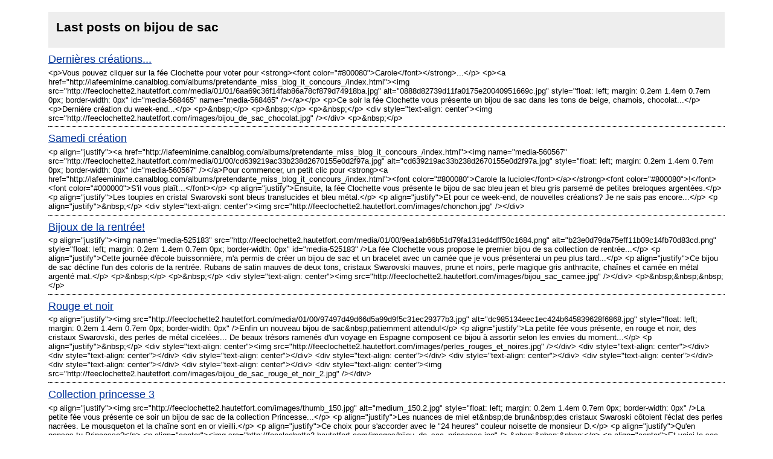

--- FILE ---
content_type: application/xml
request_url: https://www.hautetfort.com/explore/posts/tag/bijou%20de%20sac/atom.xml
body_size: 2489
content:
<?xml version="1.0" encoding="utf-8"?>
<?xml-stylesheet title="XSL formatting" type="text/xsl" href="https://www.hautetfort.com/css/atom.xsl" ?>
<feed xmlns="http://www.w3.org/2005/Atom" xml:lang="fr">
<title>Last posts on bijou de sac</title>
<link rel="self" type="application/atom+xml" href="https://www.hautetfort.com/explore/posts/tag/bijou de sac/atom.xml"/>
<link rel="alternate" type="text/html" href="https://www.hautetfort.com/explore/posts/tag/bijou de sac" />
<updated>2026-01-29T12:36:16+01:00</updated>
<rights>All Rights Reserved blogSpirit</rights>
<generator uri="https://www.hautetfort.com/" version="1.0">https://www.hautetfort.com/</generator>
<id>https://www.hautetfort.com/explore/posts/tag/bijou de sac/atom.xml</id>
<entry>
<author>
<name>La fée</name>
<uri>http://feeclochette2.hautetfort.com/about.html</uri>
</author>
<title>Dernières créations...</title>
<link rel="alternate" type="text/html" href="http://feeclochette2.hautetfort.com/archive/2007/09/26/dernieres-creations.html" />
<id>tag:feeclochette2.hautetfort.com,2007-09-25:1236338</id>
<updated>2007-09-25T23:55:00+02:00</updated>
<published>2007-09-25T23:55:00+02:00</published>
<summary> Vous pouvez cliquer sur la fée Clochette pour voter pour   Carole  ......</summary>
<content type="html" xml:base="http://feeclochette2.hautetfort.com/">
&lt;p&gt;Vous pouvez cliquer sur la fée Clochette pour voter pour &lt;strong&gt;&lt;font color=&quot;#800080&quot;&gt;Carole&lt;/font&gt;&lt;/strong&gt;...&lt;/p&gt; &lt;p&gt;&lt;a href=&quot;http://lafeeminime.canalblog.com/albums/pretendante_miss_blog_it_concours_/index.html&quot;&gt;&lt;img src=&quot;http://feeclochette2.hautetfort.com/media/01/01/6aa69c36f14fab86a78cf879d74918ba.jpg&quot; alt=&quot;0888d82739d11fa0175e20040951669c.jpg&quot; style=&quot;float: left; margin: 0.2em 1.4em 0.7em 0px; border-width: 0px&quot; id=&quot;media-568465&quot; name=&quot;media-568465&quot; /&gt;&lt;/a&gt;&lt;/p&gt; &lt;p&gt;Ce soir la fée Clochette vous présente un bijou de sac dans les tons de beige, chamois, chocolat...&lt;/p&gt; &lt;p&gt;Dernière création du week-end...&lt;/p&gt; &lt;p&gt;&amp;nbsp;&lt;/p&gt; &lt;p&gt;&amp;nbsp;&lt;/p&gt; &lt;p&gt;&amp;nbsp;&lt;/p&gt; &lt;div style=&quot;text-align: center&quot;&gt;&lt;img src=&quot;http://feeclochette2.hautetfort.com/images/bijou_de_sac_chocolat.jpg&quot; /&gt;&lt;/div&gt; &lt;p&gt;&amp;nbsp;&lt;/p&gt;
</content>
</entry>
<entry>
<author>
<name>La fée</name>
<uri>http://feeclochette2.hautetfort.com/about.html</uri>
</author>
<title>Samedi création</title>
<link rel="alternate" type="text/html" href="http://feeclochette2.hautetfort.com/archive/2007/09/21/samedi-creation.html" />
<id>tag:feeclochette2.hautetfort.com,2007-09-21:1230065</id>
<updated>2007-09-21T22:54:21+02:00</updated>
<published>2007-09-21T22:54:21+02:00</published>
<summary>    Pour commencer, un petit clic pour    Carole la luciole    !   S'il vous...</summary>
<content type="html" xml:base="http://feeclochette2.hautetfort.com/">
&lt;p align=&quot;justify&quot;&gt;&lt;a href=&quot;http://lafeeminime.canalblog.com/albums/pretendante_miss_blog_it_concours_/index.html&quot;&gt;&lt;img name=&quot;media-560567&quot; src=&quot;http://feeclochette2.hautetfort.com/media/01/00/cd639219ac33b238d2670155e0d2f97a.jpg&quot; alt=&quot;cd639219ac33b238d2670155e0d2f97a.jpg&quot; style=&quot;float: left; margin: 0.2em 1.4em 0.7em 0px; border-width: 0px&quot; id=&quot;media-560567&quot; /&gt;&lt;/a&gt;Pour commencer, un petit clic pour &lt;strong&gt;&lt;a href=&quot;http://lafeeminime.canalblog.com/albums/pretendante_miss_blog_it_concours_/index.html&quot;&gt;&lt;font color=&quot;#800080&quot;&gt;Carole la luciole&lt;/font&gt;&lt;/a&gt;&lt;/strong&gt;&lt;font color=&quot;#800080&quot;&gt;!&lt;/font&gt; &lt;font color=&quot;#000000&quot;&gt;S'il vous plaît...&lt;/font&gt;&lt;/p&gt; &lt;p align=&quot;justify&quot;&gt;Ensuite, la fée Clochette vous présente le bijou de sac bleu jean et bleu gris parsemé de petites breloques argentées.&lt;/p&gt; &lt;p align=&quot;justify&quot;&gt;Les toupies en cristal Swarovski sont bleus translucides et bleu métal.&lt;/p&gt; &lt;p align=&quot;justify&quot;&gt;Et pour ce week-end, de nouvelles créations? Je ne sais pas encore...&lt;/p&gt; &lt;p align=&quot;justify&quot;&gt;&amp;nbsp;&lt;/p&gt; &lt;div style=&quot;text-align: center&quot;&gt;&lt;img src=&quot;http://feeclochette2.hautetfort.com/images/chonchon.jpg&quot; /&gt;&lt;/div&gt;
</content>
</entry>
<entry>
<author>
<name>La fée</name>
<uri>http://feeclochette2.hautetfort.com/about.html</uri>
</author>
<title>Bijoux de la rentrée!</title>
<link rel="alternate" type="text/html" href="http://feeclochette2.hautetfort.com/archive/2007/09/01/bijoux-de-la-rentee.html" />
<id>tag:feeclochette2.hautetfort.com,2007-09-01:1199302</id>
<updated>2007-09-01T20:05:00+02:00</updated>
<published>2007-09-01T20:05:00+02:00</published>
<summary>  La fée Clochette vous propose le premier bijou de sa collection de...</summary>
<content type="html" xml:base="http://feeclochette2.hautetfort.com/">
&lt;p align=&quot;justify&quot;&gt;&lt;img name=&quot;media-525183&quot; src=&quot;http://feeclochette2.hautetfort.com/media/01/00/9ea1ab66b51d79fa131ed4dff50c1684.png&quot; alt=&quot;b23e0d79da75eff11b09c14fb70d83cd.png&quot; style=&quot;float: left; margin: 0.2em 1.4em 0.7em 0px; border-width: 0px&quot; id=&quot;media-525183&quot; /&gt;La fée Clochette vous propose le premier bijou de sa collection de rentrée...&lt;/p&gt; &lt;p align=&quot;justify&quot;&gt;Cette journée d'école buissonnière, m'a permis de créer un bijou de sac et un bracelet avec un camée que je vous présenterai un peu plus tard...&lt;/p&gt; &lt;p align=&quot;justify&quot;&gt;Ce bijou de sac décline l'un des coloris de la rentrée. Rubans de satin mauves de deux tons, cristaux Swarovski mauves, prune et noirs, perle magique gris anthracite, chaînes et camée en métal argenté mat.&lt;/p&gt; &lt;p&gt;&amp;nbsp;&lt;/p&gt; &lt;p&gt;&amp;nbsp;&lt;/p&gt; &lt;div style=&quot;text-align: center&quot;&gt;&lt;img src=&quot;http://feeclochette2.hautetfort.com/images/bijou_sac_camee.jpg&quot; /&gt;&lt;/div&gt; &lt;p&gt;&amp;nbsp;&amp;nbsp;&amp;nbsp;&lt;/p&gt;
</content>
</entry>
<entry>
<author>
<name>La fée</name>
<uri>http://feeclochette2.hautetfort.com/about.html</uri>
</author>
<title>Rouge et noir</title>
<link rel="alternate" type="text/html" href="http://feeclochette2.hautetfort.com/archive/2007/06/15/rouge-et-noir.html" />
<id>tag:feeclochette2.hautetfort.com,2007-06-14:1096852</id>
<updated>2007-06-14T23:55:00+02:00</updated>
<published>2007-06-14T23:55:00+02:00</published>
<summary>  Enfin un nouveau bijou de sac&amp;nbsp;patiemment attendu!   La petite fée vous...</summary>
<content type="html" xml:base="http://feeclochette2.hautetfort.com/">
&lt;p align=&quot;justify&quot;&gt;&lt;img src=&quot;http://feeclochette2.hautetfort.com/media/01/00/97497d49d66d5a99d9f5c31ec29377b3.jpg&quot; alt=&quot;dc985134eec1ec424b645839628f6868.jpg&quot; style=&quot;float: left; margin: 0.2em 1.4em 0.7em 0px; border-width: 0px&quot; /&gt;Enfin un nouveau bijou de sac&amp;nbsp;patiemment attendu!&lt;/p&gt; &lt;p align=&quot;justify&quot;&gt;La petite fée vous présente, en rouge et noir, des cristaux Swarovski, des perles de métal cicelées... De beaux trésors ramenés d'un voyage en Espagne composent ce bijou à assortir selon les envies du moment...&lt;/p&gt; &lt;p align=&quot;justify&quot;&gt;&amp;nbsp;&lt;/p&gt; &lt;div style=&quot;text-align: center&quot;&gt;&lt;img src=&quot;http://feeclochette2.hautetfort.com/images/perles_rouges_et_noires.jpg&quot; /&gt;&lt;/div&gt; &lt;div style=&quot;text-align: center&quot;&gt;&lt;/div&gt; &lt;div style=&quot;text-align: center&quot;&gt;&lt;/div&gt; &lt;div style=&quot;text-align: center&quot;&gt;&lt;/div&gt; &lt;div style=&quot;text-align: center&quot;&gt;&lt;/div&gt; &lt;div style=&quot;text-align: center&quot;&gt;&lt;/div&gt; &lt;div style=&quot;text-align: center&quot;&gt;&lt;/div&gt; &lt;div style=&quot;text-align: center&quot;&gt;&lt;/div&gt; &lt;div style=&quot;text-align: center&quot;&gt;&lt;/div&gt; &lt;div style=&quot;text-align: center&quot;&gt;&lt;img src=&quot;http://feeclochette2.hautetfort.com/images/bijou_de_sac_rouge_et_noir_2.jpg&quot; /&gt;&lt;/div&gt;
</content>
</entry>
<entry>
<author>
<name>La fée</name>
<uri>http://feeclochette2.hautetfort.com/about.html</uri>
</author>
<title>Collection princesse 3</title>
<link rel="alternate" type="text/html" href="http://feeclochette2.hautetfort.com/archive/2007/05/20/collection-princesse-3.html" />
<id>tag:feeclochette2.hautetfort.com,2007-05-20:1051213</id>
<updated>2007-05-20T23:30:00+02:00</updated>
<published>2007-05-20T23:30:00+02:00</published>
<summary>  La petite fée vous présente ce soir un bijou de sac de la collection...</summary>
<content type="html" xml:base="http://feeclochette2.hautetfort.com/">
&lt;p align=&quot;justify&quot;&gt;&lt;img src=&quot;http://feeclochette2.hautetfort.com/images/thumb_150.jpg&quot; alt=&quot;medium_150.2.jpg&quot; style=&quot;float: left; margin: 0.2em 1.4em 0.7em 0px; border-width: 0px&quot; /&gt;La petite fée vous présente ce soir un bijou de sac de la collection Princesse...&lt;/p&gt; &lt;p align=&quot;justify&quot;&gt;Les nuances de miel et&amp;nbsp;de brun&amp;nbsp;des cristaux Swaroski côtoient l'éclat des perles nacrées. Le mousqueton et la chaîne sont en or vieilli.&lt;/p&gt; &lt;p align=&quot;justify&quot;&gt;Ce choix pour s'accorder avec le &quot;24 heures&quot; couleur noisette de monsieur D.&lt;/p&gt; &lt;p align=&quot;justify&quot;&gt;Qu'en penses-tu Princesse?&lt;/p&gt; &lt;p align=&quot;center&quot;&gt;&lt;img src=&quot;http://feeclochette2.hautetfort.com/images/bijou_de_sac_princesse.jpg&quot; /&gt; &amp;nbsp;&amp;nbsp;&amp;nbsp;&lt;/p&gt; &lt;p align=&quot;center&quot;&gt;Et voici le sac paré de son bijou...&lt;/p&gt; &lt;p align=&quot;center&quot;&gt;&lt;img src=&quot;http://feeclochette2.hautetfort.com/images/sac_et_bijou.jpg&quot; /&gt; &amp;nbsp;&lt;/p&gt;
</content>
</entry>
<entry>
<author>
<name>La fée</name>
<uri>http://feeclochette2.hautetfort.com/about.html</uri>
</author>
<title>Bijou de sac...</title>
<link rel="alternate" type="text/html" href="http://feeclochette2.hautetfort.com/archive/2007/05/02/bijou-de-sac.html" />
<id>tag:feeclochette2.hautetfort.com,2007-05-02:1018963</id>
<updated>2007-05-02T23:50:00+02:00</updated>
<published>2007-05-02T23:50:00+02:00</published>
<summary>  Prune, kaki et brun pour ce petit bijou de sac dont les couleurs sont...</summary>
<content type="html" xml:base="http://feeclochette2.hautetfort.com/">
&lt;p&gt;&lt;img src=&quot;http://feeclochette2.hautetfort.com/images/FEE7.gif&quot; /&gt;Prune, kaki et brun pour ce petit bijou de sac dont les couleurs sont encore plus belles dans la réalité...&lt;/p&gt; &lt;p align=&quot;center&quot;&gt;&lt;img src=&quot;http://feeclochette2.hautetfort.com/images/bijou_de_sac.jpg&quot; /&gt;&amp;nbsp;&lt;/p&gt;
</content>
</entry>
</feed>